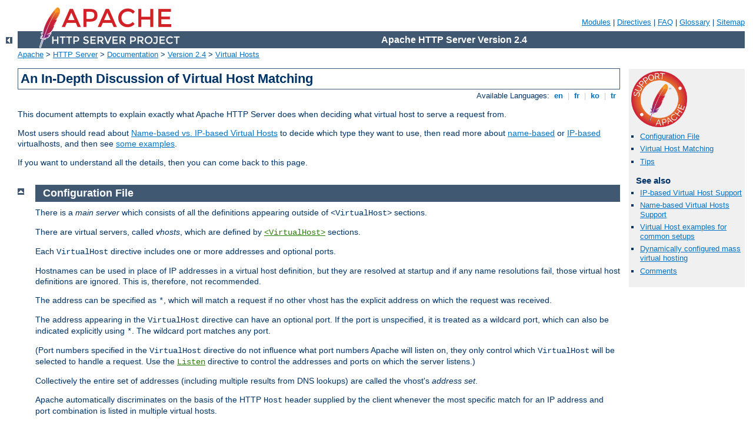

--- FILE ---
content_type: text/html
request_url: http://assafa.it/manual/en/vhosts/details.html
body_size: 5877
content:
<?xml version="1.0" encoding="UTF-8"?>
<!DOCTYPE html PUBLIC "-//W3C//DTD XHTML 1.0 Strict//EN" "http://www.w3.org/TR/xhtml1/DTD/xhtml1-strict.dtd">
<html xmlns="http://www.w3.org/1999/xhtml" lang="en" xml:lang="en"><head>
<meta content="text/html; charset=UTF-8" http-equiv="Content-Type" />
<!--
        XXXXXXXXXXXXXXXXXXXXXXXXXXXXXXXXXXXXXXXXXXXXXXXXXXXXXXXXXXXXXXXXX
              This file is generated from xml source: DO NOT EDIT
        XXXXXXXXXXXXXXXXXXXXXXXXXXXXXXXXXXXXXXXXXXXXXXXXXXXXXXXXXXXXXXXXX
      -->
<title>An In-Depth Discussion of Virtual Host Matching - Apache HTTP Server Version 2.4</title>
<link href="../../style/css/manual.css" rel="stylesheet" media="all" type="text/css" title="Main stylesheet" />
<link href="../../style/css/manual-loose-100pc.css" rel="alternate stylesheet" media="all" type="text/css" title="No Sidebar - Default font size" />
<link href="../../style/css/manual-print.css" rel="stylesheet" media="print" type="text/css" /><link rel="stylesheet" type="text/css" href="../../style/css/prettify.css" />
<script src="../../style/scripts/prettify.min.js" type="text/javascript">
</script>

<link href="../../images/favicon.ico" rel="shortcut icon" /></head>
<body id="manual-page"><div id="page-header">
<p class="menu"><a href="../mod/index.html">Modules</a> | <a href="../mod/directives.html">Directives</a> | <a href="http://wiki.apache.org/httpd/FAQ">FAQ</a> | <a href="../glossary.html">Glossary</a> | <a href="../sitemap.html">Sitemap</a></p>
<p class="apache">Apache HTTP Server Version 2.4</p>
<img alt="" src="../../images/feather.png" /></div>
<div class="up"><a href="./index.html"><img title="&lt;-" alt="&lt;-" src="../../images/left.gif" /></a></div>
<div id="path">
<a href="http://www.apache.org/">Apache</a> &gt; <a href="http://httpd.apache.org/">HTTP Server</a> &gt; <a href="http://httpd.apache.org/docs/">Documentation</a> &gt; <a href="../index.html">Version 2.4</a> &gt; <a href="./index.html">Virtual Hosts</a></div><div id="page-content"><div id="preamble"><h1>An In-Depth Discussion of Virtual Host Matching</h1>
<div class="toplang">
<p><span>Available Languages: </span><a href="../../en/vhosts/details.html" title="English">&nbsp;en&nbsp;</a> |
<a href="../../fr/vhosts/details.html" hreflang="fr" rel="alternate" title="Français">&nbsp;fr&nbsp;</a> |
<a href="../../ko/vhosts/details.html" hreflang="ko" rel="alternate" title="Korean">&nbsp;ko&nbsp;</a> |
<a href="../../tr/vhosts/details.html" hreflang="tr" rel="alternate" title="Türkçe">&nbsp;tr&nbsp;</a></p>
</div>


    <p>This document attempts to explain
    exactly what Apache HTTP Server does when deciding what virtual host to
    serve a request from.</p>

    <p>Most users should read about <a href="name-based.html#namevip">
    Name-based vs. IP-based Virtual Hosts</a> to decide which type they
    want to use, then read more about <a href="name-based.html">name-based</a>
    or <a href="ip-based.html">IP-based</a> virtualhosts, and then see
    <a href="examples.html">some examples</a>.</p>

    <p>If you want to understand all the details, then you can
    come back to this page.</p>

</div>
<div id="quickview"><a href="https://www.apache.org/foundation/contributing.html" class="badge"><img src="../../images/SupportApache-small.png" alt="Support Apache!" /></a><ul id="toc"><li><img alt="" src="../../images/down.gif" /> <a href="#configparsing">Configuration File</a></li>
<li><img alt="" src="../../images/down.gif" /> <a href="#hostmatching">Virtual Host Matching</a></li>
<li><img alt="" src="../../images/down.gif" /> <a href="#tips">Tips</a></li>
</ul><h3>See also</h3><ul class="seealso"><li><a href="ip-based.html">IP-based Virtual Host Support</a></li><li><a href="name-based.html">Name-based Virtual Hosts Support</a></li><li><a href="examples.html">Virtual Host examples for common setups</a></li><li><a href="mass.html">Dynamically configured mass virtual hosting</a></li><li><a href="#comments_section">Comments</a></li></ul></div>
<div class="top"><a href="#page-header"><img alt="top" src="../../images/up.gif" /></a></div>
<div class="section">
<h2><a name="configparsing" id="configparsing">Configuration File</a></h2>

    <p>There is a <em>main server</em> which consists of all the
    definitions appearing outside of
    <code>&lt;VirtualHost&gt;</code> sections.</p>

    <p>There are virtual
    servers, called <em>vhosts</em>, which are defined by
    <code class="directive"><a href="../mod/core.html#virtualhost">&lt;VirtualHost&gt;</a></code>
    sections.</p>

    <p>Each <code>VirtualHost</code> directive includes one
    or more addresses and optional ports.</p>

    <p>Hostnames can be used in place of IP addresses in a virtual
    host definition, but they are resolved at startup and if any name
    resolutions fail, those virtual host definitions are ignored.
    This is, therefore, not recommended.</p>

    <p>The address can be specified as
    <code>*</code>, which will match a request if no
    other vhost has the explicit address on which the request was
    received. </p>

    <p>The address appearing in the <code>VirtualHost</code>
    directive can have an optional port. If the port is unspecified,
    it is treated as a wildcard port, which can also be indicated
    explicitly using <code>*</code>.
    The wildcard port matches any port.</p>

    <p>(Port numbers specified in the <code>VirtualHost</code> directive do
    not influence what port numbers Apache will listen on, they only control
    which <code>VirtualHost</code> will be selected to handle a request.
    Use the <code class="directive"><a href="../mod/mpm_common.html#listen">Listen</a></code> directive to
    control the addresses and ports on which the server listens.)
    </p>

    <p>Collectively the
    entire set of addresses (including multiple
    results from DNS lookups) are called the vhost's
    <em>address set</em>.</p>

    <p>Apache automatically discriminates on the
    basis of the HTTP <code>Host</code> header supplied by the client
    whenever the most specific match for an IP address and port combination
    is listed in multiple virtual hosts.</p>

    <p>The
    <code class="directive"><a href="../mod/core.html#servername">ServerName</a></code> directive
    may appear anywhere within the definition of a server. However,
    each appearance overrides the previous appearance (within that
    server).  If no <code>ServerName</code> is specified, the server
    attempts to deduce it from the server's IP address.</p>

    <p>The first name-based vhost in the configuration file for a
    given IP:port pair is significant because it is used for all
    requests received on that address and port for which no other
    vhost for that IP:port pair has a matching ServerName or
    ServerAlias.  It is also used for all SSL connections if the
    server does not support <a class="glossarylink" href="../glossary.html#servernameindication" title="see glossary">Server Name Indication</a>.</p>

    <p>The complete list of names in the <code>VirtualHost</code>
    directive are treated just like a (non wildcard) <code>ServerAlias</code>
    (but are not overridden by any <code>ServerAlias</code> statement).</p>

    <p>For every vhost various default values are set. In
    particular:</p>

    <ol>
      <li>If a vhost has no <code class="directive"><a href="../mod/core.html#serveradmin">ServerAdmin</a></code>,
      <code class="directive"><a href="../mod/core.html#timeout">Timeout</a></code>,
      <code class="directive"><a href="../mod/core.html#keepalivetimeout">KeepAliveTimeout</a></code>,
      <code class="directive"><a href="../mod/core.html#keepalive">KeepAlive</a></code>,
      <code class="directive"><a href="../mod/core.html#maxkeepaliverequests">MaxKeepAliveRequests</a></code>,
      <code class="directive"><a href="../mod/mpm_common.html#receivebuffersize">ReceiveBufferSize</a></code>,
      or <code class="directive"><a href="../mod/mpm_common.html#sendbuffersize">SendBufferSize</a></code>
      directive then the respective value is inherited from the
      main server. (That is, inherited from whatever the final
      setting of that value is in the main server.)</li>

      <li>The "lookup defaults" that define the default directory
      permissions for a vhost are merged with those of the
      main server. This includes any per-directory configuration
      information for any module.</li>

      <li>The per-server configs for each module from the
      main server are merged into the vhost server.</li>
    </ol>

    <p>Essentially, the main server is treated as "defaults" or a
    "base" on which to build each vhost. But the positioning of
    these main server definitions in the config file is largely
    irrelevant -- the entire config of the main server has been
    parsed when this final merging occurs. So even if a main server
    definition appears after a vhost definition it might affect the
    vhost definition.</p>

    <p>If the main server has no <code>ServerName</code> at this
    point, then the hostname of the machine that <code class="program"><a href="../programs/httpd.html">httpd</a></code>
    is running on is used instead. We will call the <em>main server address
    set</em> those IP addresses returned by a DNS lookup on the
    <code>ServerName</code> of the main server.</p>

    <p>For any undefined <code>ServerName</code> fields, a
    name-based vhost defaults to the address given first in the
    <code>VirtualHost</code> statement defining the vhost.</p>

    <p>Any vhost that includes the magic <code>_default_</code>
    wildcard is given the same <code>ServerName</code> as the
    main server.</p>

</div><div class="top"><a href="#page-header"><img alt="top" src="../../images/up.gif" /></a></div>
<div class="section">
<h2><a name="hostmatching" id="hostmatching">Virtual Host Matching</a></h2>

    <p>The server determines which vhost to use for a request as
    follows:</p>

    <h3><a name="hashtable" id="hashtable">IP address lookup</a></h3>

    <p>When the connection is first received on some address and port,
    the server looks for all the <code>VirtualHost</code> definitions
    that have the same IP address and port.</p>

    <p>If there are no exact matches for the address and port, then
    wildcard (<code>*</code>) matches are considered.</p>

    <p>If no matches are found, the request is served by the
    main server.</p>

    <p>If there are <code>VirtualHost</code> definitions for
    the IP address, the next step is to decide if we have to
    deal with an IP-based or a name-based vhost.</p>

    

    <h3><a name="ipbased" id="ipbased">IP-based vhost</a></h3>

    <p>If there is exactly one <code>VirtualHost</code> directive
    listing the IP address and port combination that was determined
    to be the best match, no further actions are performed and
    the request is served from the matching vhost.</p>

    

    <h3><a name="namebased" id="namebased">Name-based vhost</a></h3>

    <p>If there are multiple <code>VirtualHost</code> directives listing
    the IP address and port combination that was determined to be the
    best match, the "list" in the remaining steps refers to the list of vhosts
    that matched, in the order they were in the configuration file.</p>

    <p>If the connection is using SSL, the server supports <a class="glossarylink" href="../glossary.html#servernameindication" title="see glossary">Server Name Indication</a>, and
    the SSL client handshake includes the TLS extension with the
    requested hostname, then that hostname is used below just like the
    <code>Host:</code> header would be used on a non-SSL connection.
    Otherwise, the first name-based vhost whose address matched is
    used for SSL connections.  This is significant because the
    vhost determines which certificate the server will use for the
    connection.</p>

    <p>If the request contains a <code>Host:</code> header field, the
    list is searched for the first vhost with a matching
    <code>ServerName</code> or <code>ServerAlias</code>, and the
    request is served from that vhost. A <code>Host:</code> header
    field can contain a port number, but Apache always ignores it and
    matches against the real port to which the client sent the
    request.</p>

    <p>The first vhost in the config
    file with the specified IP address has the highest priority
    and catches any request to an unknown server name, or a request
    without a <code>Host:</code> header field (such as a HTTP/1.0
    request).</p>

    

    <h3><a name="persistent" id="persistent">Persistent connections</a></h3>

    <p>The <em>IP lookup</em> described above is only done <em>once</em> for a
    particular TCP/IP session while the <em>name lookup</em> is done on
    <em>every</em> request during a KeepAlive/persistent
    connection. In other words, a client may request pages from
    different name-based vhosts during a single persistent
    connection.</p>

    

    <h3><a name="absoluteURI" id="absoluteURI">Absolute URI</a></h3>

    <p>If the URI from the request is an absolute URI, and its
    hostname and port match the main server or one of the
    configured virtual hosts <em>and</em> match the address and
    port to which the client sent the request, then the
    scheme/hostname/port prefix is stripped off and the remaining
    relative URI is served by the corresponding main server or
    virtual host. If it does not match, then the URI remains
    untouched and the request is taken to be a proxy request.</p>


<h3><a name="observations" id="observations">Observations</a></h3>

    <ul>
      <li>Name-based virtual hosting is a process applied after
      the server has selected the best matching IP-based virtual
      host.</li>

      <li>If you don't care what IP address the client has connected to, use a
      "*" as the address of every virtual host, and name-based virtual hosting
      is applied across all configured virtual hosts.</li>

      <li><code>ServerName</code> and <code>ServerAlias</code>
      checks are never performed for an IP-based vhost.</li>

      <li>Only the ordering of
      name-based vhosts for a specific address set is significant.
      The one name-based vhosts that comes first in the
      configuration file has the highest priority for its
      corresponding address set.</li>

      <li>Any port in the <code>Host:</code> header field is never used during the
      matching process. Apache always uses the real port to which
      the client sent the request.</li>

      <li>If two vhosts have an address in common, those common addresses
      act as name-based virtual hosts implicitly.  This is new behavior as of
      2.3.11.</li>

      <li>The main server is only used to serve a request if the IP
      address and port number to which the client connected
      does not match any vhost (including a
      <code>*</code> vhost). In other words, the main server
      only catches a request for an unspecified address/port
      combination (unless there is a <code>_default_</code> vhost
      which matches that port).</li>

      <li>You should never specify DNS names in
      <code>VirtualHost</code> directives because it will force
      your server to rely on DNS to boot. Furthermore it poses a
      security threat if you do not control the DNS for all the
      domains listed. There's <a href="../dns-caveats.html">more
      information</a> available on this and the next two
      topics.</li>

      <li><code>ServerName</code> should always be set for each
      vhost. Otherwise a DNS lookup is required for each
      vhost.</li>
      </ul>
      

</div><div class="top"><a href="#page-header"><img alt="top" src="../../images/up.gif" /></a></div>
<div class="section">
<h2><a name="tips" id="tips">Tips</a></h2>

    <p>In addition to the tips on the <a href="../dns-caveats.html#tips">DNS Issues</a> page, here are
    some further tips:</p>

    <ul>
      <li>Place all main server definitions before any
      <code>VirtualHost</code> definitions. (This is to aid the
      readability of the configuration -- the post-config merging
      process makes it non-obvious that definitions mixed in around
      virtual hosts might affect all virtual hosts.)</li>
    </ul>

</div></div>
<div class="bottomlang">
<p><span>Available Languages: </span><a href="../../en/vhosts/details.html" title="English">&nbsp;en&nbsp;</a> |
<a href="../../fr/vhosts/details.html" hreflang="fr" rel="alternate" title="Français">&nbsp;fr&nbsp;</a> |
<a href="../../ko/vhosts/details.html" hreflang="ko" rel="alternate" title="Korean">&nbsp;ko&nbsp;</a> |
<a href="../../tr/vhosts/details.html" hreflang="tr" rel="alternate" title="Türkçe">&nbsp;tr&nbsp;</a></p>
</div><div class="top"><a href="#page-header"><img src="../../images/up.gif" alt="top" /></a></div><div class="section"><h2><a id="comments_section" name="comments_section">Comments</a></h2><div class="warning"><strong>Notice:</strong><br />This is not a Q&amp;A section. Comments placed here should be pointed towards suggestions on improving the documentation or server, and may be removed by our moderators if they are either implemented or considered invalid/off-topic. Questions on how to manage the Apache HTTP Server should be directed at either our IRC channel, #httpd, on Libera.chat, or sent to our <a href="https://httpd.apache.org/lists.html">mailing lists</a>.</div>
<script type="text/javascript"><!--//--><![CDATA[//><!--
var comments_shortname = 'httpd';
var comments_identifier = 'http://httpd.apache.org/docs/2.4/vhosts/details.html';
(function(w, d) {
    if (w.location.hostname.toLowerCase() == "httpd.apache.org") {
        d.write('<div id="comments_thread"><\/div>');
        var s = d.createElement('script');
        s.type = 'text/javascript';
        s.async = true;
        s.src = 'https://comments.apache.org/show_comments.lua?site=' + comments_shortname + '&page=' + comments_identifier;
        (d.getElementsByTagName('head')[0] || d.getElementsByTagName('body')[0]).appendChild(s);
    }
    else { 
        d.write('<div id="comments_thread">Comments are disabled for this page at the moment.<\/div>');
    }
})(window, document);
//--><!]]></script></div><div id="footer">
<p class="apache">Copyright 2025 The Apache Software Foundation.<br />Licensed under the <a href="http://www.apache.org/licenses/LICENSE-2.0">Apache License, Version 2.0</a>.</p>
<p class="menu"><a href="../mod/index.html">Modules</a> | <a href="../mod/directives.html">Directives</a> | <a href="http://wiki.apache.org/httpd/FAQ">FAQ</a> | <a href="../glossary.html">Glossary</a> | <a href="../sitemap.html">Sitemap</a></p></div><script type="text/javascript"><!--//--><![CDATA[//><!--
if (typeof(prettyPrint) !== 'undefined') {
    prettyPrint();
}
//--><!]]></script>
</body></html>